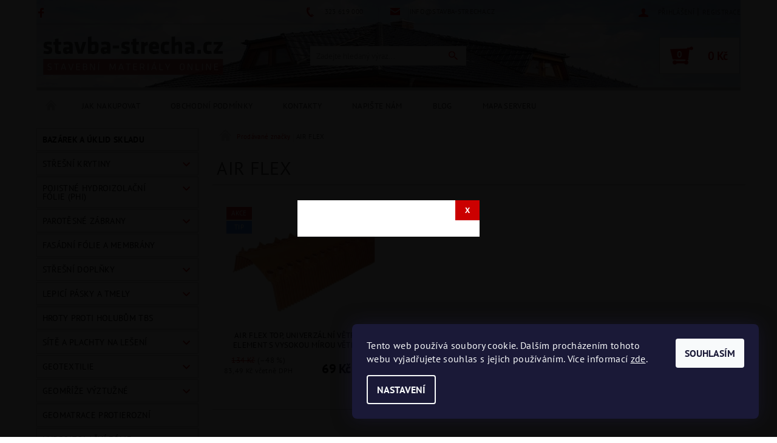

--- FILE ---
content_type: text/html; charset=utf-8
request_url: https://www.stavba-strecha.cz/znacka/air-flex/
body_size: 20936
content:
<!DOCTYPE html>
<html id="css" xml:lang='cs' lang='cs' class="external-fonts-loaded">
    <head>
        <link rel="preconnect" href="https://cdn.myshoptet.com" /><link rel="dns-prefetch" href="https://cdn.myshoptet.com" /><link rel="preload" href="https://cdn.myshoptet.com/prj/dist/master/cms/libs/jquery/jquery-1.11.3.min.js" as="script" />        <script>
dataLayer = [];
dataLayer.push({'shoptet' : {
    "pageId": -24,
    "pageType": "article",
    "currency": "CZK",
    "currencyInfo": {
        "decimalSeparator": ",",
        "exchangeRate": 1,
        "priceDecimalPlaces": 2,
        "symbol": "K\u010d",
        "symbolLeft": 0,
        "thousandSeparator": " "
    },
    "language": "cs",
    "projectId": 400659,
    "cartInfo": {
        "id": null,
        "freeShipping": false,
        "freeShippingFrom": null,
        "leftToFreeGift": {
            "formattedPrice": "0 K\u010d",
            "priceLeft": 0
        },
        "freeGift": false,
        "leftToFreeShipping": {
            "priceLeft": null,
            "dependOnRegion": null,
            "formattedPrice": null
        },
        "discountCoupon": [],
        "getNoBillingShippingPrice": {
            "withoutVat": 0,
            "vat": 0,
            "withVat": 0
        },
        "cartItems": [],
        "taxMode": "ORDINARY"
    },
    "cart": [],
    "customer": {
        "priceRatio": 1,
        "priceListId": 1,
        "groupId": null,
        "registered": false,
        "mainAccount": false
    }
}});
dataLayer.push({'cookie_consent' : {
    "marketing": "denied",
    "analytics": "denied"
}});
document.addEventListener('DOMContentLoaded', function() {
    shoptet.consent.onAccept(function(agreements) {
        if (agreements.length == 0) {
            return;
        }
        dataLayer.push({
            'cookie_consent' : {
                'marketing' : (agreements.includes(shoptet.config.cookiesConsentOptPersonalisation)
                    ? 'granted' : 'denied'),
                'analytics': (agreements.includes(shoptet.config.cookiesConsentOptAnalytics)
                    ? 'granted' : 'denied')
            },
            'event': 'cookie_consent'
        });
    });
});
</script>

        <meta http-equiv="content-type" content="text/html; charset=utf-8" />
        <title>AIR FLEX - Stavba-strecha.cz</title>

        <meta name="viewport" content="width=device-width, initial-scale=1.0" />
        <meta name="format-detection" content="telephone=no" />

        
            <meta property="og:type" content="website"><meta property="og:site_name" content="stavba-strecha.cz"><meta property="og:url" content="https://www.stavba-strecha.cz/znacka/air-flex/"><meta property="og:title" content="AIR FLEX - Stavba-strecha.cz"><meta name="author" content="Stavba-strecha.cz"><meta name="web_author" content="Shoptet.cz"><meta name="dcterms.rightsHolder" content="www.stavba-strecha.cz"><meta name="robots" content="index,follow"><meta property="og:image" content="https://cdn.myshoptet.com/usr/www.stavba-strecha.cz/user/front_images/ogImage/hp.jpg?t=1769905811"><meta property="og:description" content="AIR FLEX"><meta name="description" content="AIR FLEX">
        


        
        <noscript>
            <style media="screen">
                #category-filter-hover {
                    display: block !important;
                }
            </style>
        </noscript>
        
    <link href="https://cdn.myshoptet.com/prj/dist/master/cms/templates/frontend_templates/shared/css/font-face/pt-sans.css" rel="stylesheet"><link href="https://cdn.myshoptet.com/prj/dist/master/shop/dist/font-shoptet-05.css.5fd2e4de7b3b9cde3d11.css" rel="stylesheet">    <script>
        var oldBrowser = false;
    </script>
    <!--[if lt IE 9]>
        <script src="https://cdnjs.cloudflare.com/ajax/libs/html5shiv/3.7.3/html5shiv.js"></script>
        <script>
            var oldBrowser = '<strong>Upozornění!</strong> Používáte zastaralý prohlížeč, který již není podporován. Prosím <a href="https://www.whatismybrowser.com/" target="_blank" rel="nofollow">aktualizujte svůj prohlížeč</a> a zvyšte své UX.';
        </script>
    <![endif]-->

        <style>:root {--color-primary: #cb0000;--color-primary-h: 0;--color-primary-s: 100%;--color-primary-l: 40%;--color-primary-hover: #cb0000;--color-primary-hover-h: 0;--color-primary-hover-s: 100%;--color-primary-hover-l: 40%;--color-secondary: #cb0000;--color-secondary-h: 0;--color-secondary-s: 100%;--color-secondary-l: 40%;--color-secondary-hover: #B2B3B5;--color-secondary-hover-h: 220;--color-secondary-hover-s: 2%;--color-secondary-hover-l: 70%;--color-tertiary: #000000;--color-tertiary-h: 0;--color-tertiary-s: 0%;--color-tertiary-l: 0%;--color-tertiary-hover: #000000;--color-tertiary-hover-h: 0;--color-tertiary-hover-s: 0%;--color-tertiary-hover-l: 0%;--color-header-background: #ffffff;--template-font: "PT Sans";--template-headings-font: "PT Sans";--header-background-url: url("https://cdn.myshoptet.com/usr/www.stavba-strecha.cz/user/header_backgrounds/strecha4.jpg");--cookies-notice-background: #1A1937;--cookies-notice-color: #F8FAFB;--cookies-notice-button-hover: #f5f5f5;--cookies-notice-link-hover: #27263f;--templates-update-management-preview-mode-content: "Náhled aktualizací šablony je aktivní pro váš prohlížeč."}</style>

        <style>:root {--logo-x-position: 8px;--logo-y-position: -1px;--front-image-x-position: 0px;--front-image-y-position: 0px;}</style>

        <link href="https://cdn.myshoptet.com/prj/dist/master/shop/dist/main-05.css.1b62aa3d069f1dba0ebf.css" rel="stylesheet" media="screen" />

        <link rel="stylesheet" href="https://cdn.myshoptet.com/prj/dist/master/cms/templates/frontend_templates/_/css/print.css" media="print" />
                            <link rel="shortcut icon" href="/favicon.ico" type="image/x-icon" />
                                    <link rel="canonical" href="https://www.stavba-strecha.cz/znacka/air-flex/" />
        
        
        
            <script>
        var _hwq = _hwq || [];
        _hwq.push(['setKey', '625AC8ACC044FBE187DE60CBBDE0C7F4']);
        _hwq.push(['setTopPos', '20']);
        _hwq.push(['showWidget', '21']);
        (function() {
            var ho = document.createElement('script');
            ho.src = 'https://cz.im9.cz/direct/i/gjs.php?n=wdgt&sak=625AC8ACC044FBE187DE60CBBDE0C7F4';
            var s = document.getElementsByTagName('script')[0]; s.parentNode.insertBefore(ho, s);
        })();
    </script>

                
                    
                <script>var shoptet = shoptet || {};shoptet.abilities = {"about":{"generation":2,"id":"05"},"config":{"category":{"product":{"image_size":"detail_alt_1"}},"navigation_breakpoint":991,"number_of_active_related_products":2,"product_slider":{"autoplay":false,"autoplay_speed":3000,"loop":true,"navigation":true,"pagination":true,"shadow_size":0}},"elements":{"recapitulation_in_checkout":true},"feature":{"directional_thumbnails":false,"extended_ajax_cart":false,"extended_search_whisperer":false,"fixed_header":false,"images_in_menu":false,"product_slider":false,"simple_ajax_cart":true,"smart_labels":false,"tabs_accordion":false,"tabs_responsive":false,"top_navigation_menu":false,"user_action_fullscreen":false}};shoptet.design = {"template":{"name":"Rock","colorVariant":"Five"},"layout":{"homepage":"catalog3","subPage":"catalog3","productDetail":"catalog3"},"colorScheme":{"conversionColor":"#cb0000","conversionColorHover":"#B2B3B5","color1":"#cb0000","color2":"#cb0000","color3":"#000000","color4":"#000000"},"fonts":{"heading":"PT Sans","text":"PT Sans"},"header":{"backgroundImage":"https:\/\/www.stavba-strecha.czuser\/header_backgrounds\/strecha4.jpg","image":null,"logo":"https:\/\/www.stavba-strecha.czuser\/logos\/logo-stavba-strecha-300.png","color":"#ffffff"},"background":{"enabled":false,"color":null,"image":null}};shoptet.config = {};shoptet.events = {};shoptet.runtime = {};shoptet.content = shoptet.content || {};shoptet.updates = {};shoptet.messages = [];shoptet.messages['lightboxImg'] = "Obrázek";shoptet.messages['lightboxOf'] = "z";shoptet.messages['more'] = "Více";shoptet.messages['cancel'] = "Zrušit";shoptet.messages['removedItem'] = "Položka byla odstraněna z košíku.";shoptet.messages['discountCouponWarning'] = "Zapomněli jste uplatnit slevový kupón. Pro pokračování jej uplatněte pomocí tlačítka vedle vstupního pole, nebo jej smažte.";shoptet.messages['charsNeeded'] = "Prosím, použijte minimálně 3 znaky!";shoptet.messages['invalidCompanyId'] = "Neplané IČ, povoleny jsou pouze číslice";shoptet.messages['needHelp'] = "Potřebujete pomoc?";shoptet.messages['showContacts'] = "Zobrazit kontakty";shoptet.messages['hideContacts'] = "Skrýt kontakty";shoptet.messages['ajaxError'] = "Došlo k chybě; obnovte prosím stránku a zkuste to znovu.";shoptet.messages['variantWarning'] = "Zvolte prosím variantu produktu.";shoptet.messages['chooseVariant'] = "Zvolte variantu";shoptet.messages['unavailableVariant'] = "Tato varianta není dostupná a není možné ji objednat.";shoptet.messages['withVat'] = "včetně DPH";shoptet.messages['withoutVat'] = "bez DPH";shoptet.messages['toCart'] = "Do košíku";shoptet.messages['emptyCart'] = "Prázdný košík";shoptet.messages['change'] = "Změnit";shoptet.messages['chosenBranch'] = "Zvolená pobočka";shoptet.messages['validatorRequired'] = "Povinné pole";shoptet.messages['validatorEmail'] = "Prosím vložte platnou e-mailovou adresu";shoptet.messages['validatorUrl'] = "Prosím vložte platnou URL adresu";shoptet.messages['validatorDate'] = "Prosím vložte platné datum";shoptet.messages['validatorNumber'] = "Vložte číslo";shoptet.messages['validatorDigits'] = "Prosím vložte pouze číslice";shoptet.messages['validatorCheckbox'] = "Zadejte prosím všechna povinná pole";shoptet.messages['validatorConsent'] = "Bez souhlasu nelze odeslat.";shoptet.messages['validatorPassword'] = "Hesla se neshodují";shoptet.messages['validatorInvalidPhoneNumber'] = "Vyplňte prosím platné telefonní číslo bez předvolby.";shoptet.messages['validatorInvalidPhoneNumberSuggestedRegion'] = "Neplatné číslo — navržený region: %1";shoptet.messages['validatorInvalidCompanyId'] = "Neplatné IČ, musí být ve tvaru jako %1";shoptet.messages['validatorFullName'] = "Nezapomněli jste příjmení?";shoptet.messages['validatorHouseNumber'] = "Prosím zadejte správné číslo domu";shoptet.messages['validatorZipCode'] = "Zadané PSČ neodpovídá zvolené zemi";shoptet.messages['validatorShortPhoneNumber'] = "Telefonní číslo musí mít min. 8 znaků";shoptet.messages['choose-personal-collection'] = "Prosím vyberte místo doručení u osobního odběru, není zvoleno.";shoptet.messages['choose-external-shipping'] = "Upřesněte prosím vybraný způsob dopravy";shoptet.messages['choose-ceska-posta'] = "Pobočka České Pošty není určena, zvolte prosím některou";shoptet.messages['choose-hupostPostaPont'] = "Pobočka Maďarské pošty není vybrána, zvolte prosím nějakou";shoptet.messages['choose-postSk'] = "Pobočka Slovenské pošty není zvolena, vyberte prosím některou";shoptet.messages['choose-ulozenka'] = "Pobočka Uloženky nebyla zvolena, prosím vyberte některou";shoptet.messages['choose-zasilkovna'] = "Pobočka Zásilkovny nebyla zvolena, prosím vyberte některou";shoptet.messages['choose-ppl-cz'] = "Pobočka PPL ParcelShop nebyla vybrána, vyberte prosím jednu";shoptet.messages['choose-glsCz'] = "Pobočka GLS ParcelShop nebyla zvolena, prosím vyberte některou";shoptet.messages['choose-dpd-cz'] = "Ani jedna z poboček služby DPD Parcel Shop nebyla zvolená, prosím vyberte si jednu z možností.";shoptet.messages['watchdogType'] = "Je zapotřebí vybrat jednu z možností u sledování produktu.";shoptet.messages['watchdog-consent-required'] = "Musíte zaškrtnout všechny povinné souhlasy";shoptet.messages['watchdogEmailEmpty'] = "Prosím vyplňte e-mail";shoptet.messages['privacyPolicy'] = 'Musíte souhlasit s ochranou osobních údajů';shoptet.messages['amountChanged'] = '(množství bylo změněno)';shoptet.messages['unavailableCombination'] = 'Není k dispozici v této kombinaci';shoptet.messages['specifyShippingMethod'] = 'Upřesněte dopravu';shoptet.messages['PIScountryOptionMoreBanks'] = 'Možnost platby z %1 bank';shoptet.messages['PIScountryOptionOneBank'] = 'Možnost platby z 1 banky';shoptet.messages['PIScurrencyInfoCZK'] = 'V měně CZK lze zaplatit pouze prostřednictvím českých bank.';shoptet.messages['PIScurrencyInfoHUF'] = 'V měně HUF lze zaplatit pouze prostřednictvím maďarských bank.';shoptet.messages['validatorVatIdWaiting'] = "Ověřujeme";shoptet.messages['validatorVatIdValid'] = "Ověřeno";shoptet.messages['validatorVatIdInvalid'] = "DIČ se nepodařilo ověřit, i přesto můžete objednávku dokončit";shoptet.messages['validatorVatIdInvalidOrderForbid'] = "Zadané DIČ nelze nyní ověřit, protože služba ověřování je dočasně nedostupná. Zkuste opakovat zadání později, nebo DIČ vymažte s vaši objednávku dokončete v režimu OSS. Případně kontaktujte prodejce.";shoptet.messages['validatorVatIdInvalidOssRegime'] = "Zadané DIČ nemůže být ověřeno, protože služba ověřování je dočasně nedostupná. Vaše objednávka bude dokončena v režimu OSS. Případně kontaktujte prodejce.";shoptet.messages['previous'] = "Předchozí";shoptet.messages['next'] = "Následující";shoptet.messages['close'] = "Zavřít";shoptet.messages['imageWithoutAlt'] = "Tento obrázek nemá popisek";shoptet.messages['newQuantity'] = "Nové množství:";shoptet.messages['currentQuantity'] = "Aktuální množství:";shoptet.messages['quantityRange'] = "Prosím vložte číslo v rozmezí %1 a %2";shoptet.messages['skipped'] = "Přeskočeno";shoptet.messages.validator = {};shoptet.messages.validator.nameRequired = "Zadejte jméno a příjmení.";shoptet.messages.validator.emailRequired = "Zadejte e-mailovou adresu (např. jan.novak@example.com).";shoptet.messages.validator.phoneRequired = "Zadejte telefonní číslo.";shoptet.messages.validator.messageRequired = "Napište komentář.";shoptet.messages.validator.descriptionRequired = shoptet.messages.validator.messageRequired;shoptet.messages.validator.captchaRequired = "Vyplňte bezpečnostní kontrolu.";shoptet.messages.validator.consentsRequired = "Potvrďte svůj souhlas.";shoptet.messages.validator.scoreRequired = "Zadejte počet hvězdiček.";shoptet.messages.validator.passwordRequired = "Zadejte heslo, které bude obsahovat min. 4 znaky.";shoptet.messages.validator.passwordAgainRequired = shoptet.messages.validator.passwordRequired;shoptet.messages.validator.currentPasswordRequired = shoptet.messages.validator.passwordRequired;shoptet.messages.validator.birthdateRequired = "Zadejte datum narození.";shoptet.messages.validator.billFullNameRequired = "Zadejte jméno a příjmení.";shoptet.messages.validator.deliveryFullNameRequired = shoptet.messages.validator.billFullNameRequired;shoptet.messages.validator.billStreetRequired = "Zadejte název ulice.";shoptet.messages.validator.deliveryStreetRequired = shoptet.messages.validator.billStreetRequired;shoptet.messages.validator.billHouseNumberRequired = "Zadejte číslo domu.";shoptet.messages.validator.deliveryHouseNumberRequired = shoptet.messages.validator.billHouseNumberRequired;shoptet.messages.validator.billZipRequired = "Zadejte PSČ.";shoptet.messages.validator.deliveryZipRequired = shoptet.messages.validator.billZipRequired;shoptet.messages.validator.billCityRequired = "Zadejte název města.";shoptet.messages.validator.deliveryCityRequired = shoptet.messages.validator.billCityRequired;shoptet.messages.validator.companyIdRequired = "Zadejte IČ.";shoptet.messages.validator.vatIdRequired = "Zadejte DIČ.";shoptet.messages.validator.billCompanyRequired = "Zadejte název společnosti.";shoptet.messages['loading'] = "Načítám…";shoptet.messages['stillLoading'] = "Stále načítám…";shoptet.messages['loadingFailed'] = "Načtení se nezdařilo. Zkuste to znovu.";shoptet.messages['productsSorted'] = "Produkty seřazeny.";shoptet.messages['formLoadingFailed'] = "Formulář se nepodařilo načíst. Zkuste to prosím znovu.";shoptet.messages.moreInfo = "Více informací";shoptet.config.orderingProcess = {active: false,step: false};shoptet.config.documentsRounding = '3';shoptet.config.documentPriceDecimalPlaces = '0';shoptet.config.thousandSeparator = ' ';shoptet.config.decSeparator = ',';shoptet.config.decPlaces = '2';shoptet.config.decPlacesSystemDefault = '2';shoptet.config.currencySymbol = 'Kč';shoptet.config.currencySymbolLeft = '0';shoptet.config.defaultVatIncluded = 0;shoptet.config.defaultProductMaxAmount = 9999;shoptet.config.inStockAvailabilityId = -1;shoptet.config.defaultProductMaxAmount = 9999;shoptet.config.inStockAvailabilityId = -1;shoptet.config.cartActionUrl = '/action/Cart';shoptet.config.advancedOrderUrl = '/action/Cart/GetExtendedOrder/';shoptet.config.cartContentUrl = '/action/Cart/GetCartContent/';shoptet.config.stockAmountUrl = '/action/ProductStockAmount/';shoptet.config.addToCartUrl = '/action/Cart/addCartItem/';shoptet.config.removeFromCartUrl = '/action/Cart/deleteCartItem/';shoptet.config.updateCartUrl = '/action/Cart/setCartItemAmount/';shoptet.config.addDiscountCouponUrl = '/action/Cart/addDiscountCoupon/';shoptet.config.setSelectedGiftUrl = '/action/Cart/setSelectedGift/';shoptet.config.rateProduct = '/action/ProductDetail/RateProduct/';shoptet.config.customerDataUrl = '/action/OrderingProcess/step2CustomerAjax/';shoptet.config.registerUrl = '/registrace/';shoptet.config.agreementCookieName = 'site-agreement';shoptet.config.cookiesConsentUrl = '/action/CustomerCookieConsent/';shoptet.config.cookiesConsentIsActive = 1;shoptet.config.cookiesConsentOptAnalytics = 'analytics';shoptet.config.cookiesConsentOptPersonalisation = 'personalisation';shoptet.config.cookiesConsentOptNone = 'none';shoptet.config.cookiesConsentRefuseDuration = 30;shoptet.config.cookiesConsentName = 'CookiesConsent';shoptet.config.agreementCookieExpire = 45;shoptet.config.cookiesConsentSettingsUrl = '/cookies-settings/';shoptet.config.fonts = {"google":{"attributes":"100,300,400,500,700,900:latin-ext","families":["PT Sans"],"urls":["https:\/\/cdn.myshoptet.com\/prj\/dist\/master\/cms\/templates\/frontend_templates\/shared\/css\/font-face\/pt-sans.css"]},"custom":{"families":["shoptet"],"urls":["https:\/\/cdn.myshoptet.com\/prj\/dist\/master\/shop\/dist\/font-shoptet-05.css.5fd2e4de7b3b9cde3d11.css"]}};shoptet.config.mobileHeaderVersion = '1';shoptet.config.fbCAPIEnabled = false;shoptet.config.fbPixelEnabled = true;shoptet.config.fbCAPIUrl = '/action/FacebookCAPI/';shoptet.config.initApplePaySdk = false;shoptet.content.regexp = /strana-[0-9]+[\/]/g;shoptet.content.colorboxHeader = '<div class="colorbox-html-content">';shoptet.content.colorboxFooter = '</div>';shoptet.customer = {};shoptet.csrf = shoptet.csrf || {};shoptet.csrf.token = 'csrf_d4R5sU3H0348c105de81affc';shoptet.csrf.invalidTokenModal = '<div><h2>Přihlaste se prosím znovu</h2><p>Omlouváme se, ale Váš CSRF token pravděpodobně vypršel. Abychom mohli udržet Vaši bezpečnost na co největší úrovni potřebujeme, abyste se znovu přihlásili.</p><p>Děkujeme za pochopení.</p><div><a href="/login/?backTo=%2Fznacka%2Fair-flex%2F">Přihlášení</a></div></div> ';shoptet.csrf.formsSelector = 'csrf-enabled';shoptet.csrf.submitListener = true;shoptet.csrf.validateURL = '/action/ValidateCSRFToken/Index/';shoptet.csrf.refreshURL = '/action/RefreshCSRFTokenNew/Index/';shoptet.csrf.enabled = false;shoptet.config.googleAnalytics ||= {};shoptet.config.googleAnalytics.isGa4Enabled = true;shoptet.config.googleAnalytics.route ||= {};shoptet.config.googleAnalytics.route.ua = "UA";shoptet.config.googleAnalytics.route.ga4 = "GA4";shoptet.config.ums_a11y_category_page = true;shoptet.config.discussion_rating_forms = false;shoptet.config.ums_forms_redesign = false;shoptet.config.showPriceWithoutVat = '';shoptet.config.ums_a11y_login = true;</script>
        <script src="https://cdn.myshoptet.com/prj/dist/master/cms/libs/jquery/jquery-1.11.3.min.js"></script><script src="https://cdn.myshoptet.com/prj/dist/master/cms/libs/jquery/jquery-migrate-1.4.1.min.js"></script><script src="https://cdn.myshoptet.com/prj/dist/master/cms/libs/jquery/jquery-ui-1.8.24.min.js"></script>
    <script src="https://cdn.myshoptet.com/prj/dist/master/shop/dist/main-05.js.8c719cec2608516bd9d7.js"></script>
<script src="https://cdn.myshoptet.com/prj/dist/master/shop/dist/shared-2g.js.3c6f47c67255a0981723.js"></script><script src="https://cdn.myshoptet.com/prj/dist/master/cms/libs/jqueryui/i18n/datepicker-cs.js"></script><script>if (window.self !== window.top) {const script = document.createElement('script');script.type = 'module';script.src = "https://cdn.myshoptet.com/prj/dist/master/shop/dist/editorPreview.js.e7168e827271d1c16a1d.js";document.body.appendChild(script);}</script>        <script>
            jQuery.extend(jQuery.cybergenicsFormValidator.messages, {
                required: "Povinné pole",
                email: "Prosím vložte platnou e-mailovou adresu",
                url: "Prosím vložte platnou URL adresu",
                date: "Prosím vložte platné datum",
                number: "Vložte číslo",
                digits: "Prosím vložte pouze číslice",
                checkbox: "Zadejte prosím všechna povinná pole",
                validatorConsent: "Bez souhlasu nelze odeslat.",
                password: "Hesla se neshodují",
                invalidPhoneNumber: "Vyplňte prosím platné telefonní číslo bez předvolby.",
                invalidCompanyId: 'Nevalidní IČ, musí mít přesně 8 čísel (před kratší IČ lze dát nuly)',
                fullName: "Nezapomněli jste příjmení?",
                zipCode: "Zadané PSČ neodpovídá zvolené zemi",
                houseNumber: "Prosím zadejte správné číslo domu",
                shortPhoneNumber: "Telefonní číslo musí mít min. 8 znaků",
                privacyPolicy: "Musíte souhlasit s ochranou osobních údajů"
            });
        </script>
                                    
                
        
        <!-- User include -->
                <!-- project html code header -->
<style>
h1 {
    text-transform:none;font-size: 1.9rem
}
</style>

        <!-- /User include -->
                                <!-- Global site tag (gtag.js) - Google Analytics -->
    <script async src="https://www.googletagmanager.com/gtag/js?id=16805122614"></script>
    <script>
        
        window.dataLayer = window.dataLayer || [];
        function gtag(){dataLayer.push(arguments);}
        

                    console.debug('default consent data');

            gtag('consent', 'default', {"ad_storage":"denied","analytics_storage":"denied","ad_user_data":"denied","ad_personalization":"denied","wait_for_update":500});
            dataLayer.push({
                'event': 'default_consent'
            });
        
        gtag('js', new Date());

                gtag('config', 'UA-35343640-1', { 'groups': "UA" });
        
                gtag('config', 'G-TWG12L3GT3', {"groups":"GA4","send_page_view":false,"content_group":"article","currency":"CZK","page_language":"cs"});
        
                gtag('config', 'AW-928942206');
        
                gtag('config', 'AW-16805122614');
        
        
        
        
                    gtag('event', 'page_view', {"send_to":"GA4","page_language":"cs","content_group":"article","currency":"CZK"});
        
        
        
        
        
        
        
        
        
        
        
        
        
        document.addEventListener('DOMContentLoaded', function() {
            if (typeof shoptet.tracking !== 'undefined') {
                for (var id in shoptet.tracking.bannersList) {
                    gtag('event', 'view_promotion', {
                        "send_to": "UA",
                        "promotions": [
                            {
                                "id": shoptet.tracking.bannersList[id].id,
                                "name": shoptet.tracking.bannersList[id].name,
                                "position": shoptet.tracking.bannersList[id].position
                            }
                        ]
                    });
                }
            }

            shoptet.consent.onAccept(function(agreements) {
                if (agreements.length !== 0) {
                    console.debug('gtag consent accept');
                    var gtagConsentPayload =  {
                        'ad_storage': agreements.includes(shoptet.config.cookiesConsentOptPersonalisation)
                            ? 'granted' : 'denied',
                        'analytics_storage': agreements.includes(shoptet.config.cookiesConsentOptAnalytics)
                            ? 'granted' : 'denied',
                                                                                                'ad_user_data': agreements.includes(shoptet.config.cookiesConsentOptPersonalisation)
                            ? 'granted' : 'denied',
                        'ad_personalization': agreements.includes(shoptet.config.cookiesConsentOptPersonalisation)
                            ? 'granted' : 'denied',
                        };
                    console.debug('update consent data', gtagConsentPayload);
                    gtag('consent', 'update', gtagConsentPayload);
                    dataLayer.push(
                        { 'event': 'update_consent' }
                    );
                }
            });
        });
    </script>

                <!-- Facebook Pixel Code -->
<script type="text/plain" data-cookiecategory="analytics">
!function(f,b,e,v,n,t,s){if(f.fbq)return;n=f.fbq=function(){n.callMethod?
            n.callMethod.apply(n,arguments):n.queue.push(arguments)};if(!f._fbq)f._fbq=n;
            n.push=n;n.loaded=!0;n.version='2.0';n.queue=[];t=b.createElement(e);t.async=!0;
            t.src=v;s=b.getElementsByTagName(e)[0];s.parentNode.insertBefore(t,s)}(window,
            document,'script','//connect.facebook.net/en_US/fbevents.js');
$(document).ready(function(){
fbq('set', 'autoConfig', 'false', '1633830753491164')
fbq("init", "1633830753491164", {}, { agent:"plshoptet" });
fbq("track", "PageView",{}, {"eventID":"5789f9b3b2360db107df3486c9ee346a"});
window.dataLayer = window.dataLayer || [];
dataLayer.push({"fbpixel": "loaded","event": "fbloaded"});
});
</script>
<noscript>
<img height="1" width="1" style="display:none" src="https://www.facebook.com/tr?id=1633830753491164&ev=PageView&noscript=1"/>
</noscript>
<!-- End Facebook Pixel Code -->

                                                    </head>
    <body class="desktop id--24 in-znacka template-05 type-manufacturer-detail page-category ajax-add-to-cart">
    
        <div id="fb-root"></div>
        <script>
            window.fbAsyncInit = function() {
                FB.init({
                    autoLogAppEvents : true,
                    xfbml            : true,
                    version          : 'v24.0'
                });
            };
        </script>
        <script async defer crossorigin="anonymous" src="https://connect.facebook.net/cs_CZ/sdk.js#xfbml=1&version=v24.0"></script>
    
        
    
    <div id="main-wrapper">
        <div id="main-wrapper-in" class="large-12 medium-12 small-12">
            <div id="main" class="large-12 medium-12 small-12 row">

                

                <div id="header" class="large-12 medium-12 small-12 columns">
                    <header id="header-in" class="large-12 medium-12 small-12 row collapse">
                        
<div class="row header-info">
                <div class="large-4 medium-2  small-12 left hide-for-small">
                            <span class="checkout-facebook header-social-icon">
                    <a href="https://www.facebook.com/StavbaStrechacz" title="Facebook" target="_blank">&nbsp;</a>
                </span>
                                </div>
        
        <div class="large-4 medium-6 small-12 columns">

            <div class="row collapse header-contacts">
                                                                                        <div class="large-6 tac medium-6 small-6 header-phone columns left">
                        <a href="tel:323619000" title="Telefon"><span>323 619 000</span></a>
                    </div>
                                                    <div class="large-6 tac medium-6 small-6 header-email columns left">
                                                    <a href="mailto:info@stavba-strecha.cz"><span>info@stavba-strecha.cz</span></a>
                                            </div>
                            </div>
        </div>
    
    <div class="large-4 medium-4 small-12 left top-links-holder">
                                <div id="top-links">
            <span class="responsive-mobile-visible responsive-all-hidden box-account-links-trigger-wrap">
                <span class="box-account-links-trigger"></span>
            </span>
            <ul class="responsive-mobile-hidden box-account-links list-inline list-reset">
                
                                                                                                        <li>
                                    <a class="icon-account-login" href="/login/?backTo=%2Fznacka%2Fair-flex%2F" title="Přihlášení" data-testid="signin" rel="nofollow"><span>Přihlášení</span></a>
                                </li>
                                <li>
                                    <span class="responsive-mobile-hidden"> |</span>
                                    <a href="/registrace/" title="Registrace" data-testid="headerSignup" rel="nofollow">Registrace</a>
                                </li>
                                                                                        
            </ul>
        </div>
    </div>
</div>
<div class="header-center row">
    
    <div class="large-4 medium-4 small-6">
                                <a href="/" title="Stavba-strecha.cz" id="logo" data-testid="linkWebsiteLogo"><img src="https://cdn.myshoptet.com/usr/www.stavba-strecha.cz/user/logos/logo-stavba-strecha-300.png" alt="Stavba-strecha.cz" /></a>
    </div>
    
    <div class="large-4 medium-4 small-12">
                <div class="searchform large-8 medium-12 small-12" itemscope itemtype="https://schema.org/WebSite">
            <meta itemprop="headline" content="Prodávané značky"/>
<meta itemprop="url" content="https://www.stavba-strecha.cz"/>
        <meta itemprop="text" content="AIR FLEX"/>

            <form class="search-whisperer-wrap-v1 search-whisperer-wrap" action="/action/ProductSearch/prepareString/" method="post" itemprop="potentialAction" itemscope itemtype="https://schema.org/SearchAction" data-testid="searchForm">
                <fieldset>
                    <meta itemprop="target" content="https://www.stavba-strecha.cz/vyhledavani/?string={string}"/>
                    <div class="large-10 medium-8 small-10 left">
                        <input type="hidden" name="language" value="cs" />
                        <input type="search" name="string" itemprop="query-input" class="s-word" placeholder="Zadejte hledaný výraz..." autocomplete="off" data-testid="searchInput" />
                    </div>
                    <div class="tar large-2 medium-4 small-2 left">
                        <input type="submit" value="Hledat" class="b-search" data-testid="searchBtn" />
                    </div>
                    <div class="search-whisperer-container-js"></div>
                    <div class="search-notice large-12 medium-12 small-12" data-testid="searchMsg">Prosím, použijte minimálně 3 znaky!</div>
                </fieldset>
            </form>
        </div>
    </div>
    
    <div class="large-4 medium-4 small-6 tar">
                                
                        <div class="place-cart-here">
                <div id="header-cart-wrapper" class="header-cart-wrapper menu-element-wrap">
    <a href="/kosik/" id="header-cart" class="header-cart" data-testid="headerCart" rel="nofollow">
        
        
    <strong class="header-cart-count" data-testid="headerCartCount">
        <span>
                            0
                    </span>
    </strong>

        <strong class="header-cart-price" data-testid="headerCartPrice">
            0 Kč
        </strong>
    </a>

    <div id="cart-recapitulation" class="cart-recapitulation menu-element-submenu align-right hover-hidden" data-testid="popupCartWidget">
                    <div class="cart-reca-single darken tac" data-testid="cartTitle">
                Váš nákupní košík je prázdný            </div>
            </div>
</div>
            </div>
            </div>
    
</div>

             <nav id="menu" class="large-12 medium-12 small-12"><ul class="inline-list list-inline valign-top-inline left"><li class="first-line"><a href="/" id="a-home" data-testid="headerMenuItem">Úvodní stránka</a></li><li class="menu-item-27">    <a href="/jak-nakupovat/"  data-testid="headerMenuItem">
        Jak nakupovat
    </a>
</li><li class="menu-item-39">    <a href="/obchodni-podminky/"  data-testid="headerMenuItem">
        Obchodní podmínky
    </a>
</li><li class="menu-item-759">    <a href="/kontakty/"  data-testid="headerMenuItem">
        Kontakty
    </a>
</li><li class="menu-item-29">    <a href="/napiste-nam/"  data-testid="headerMenuItem">
        Napište nám
    </a>
</li><li class="menu-item-682">    <a href="/blog/"  data-testid="headerMenuItem">
        Blog
    </a>
</li><li class="menu-item--5">    <a href="/mapa-serveru/"  data-testid="headerMenuItem">
        Mapa serveru
    </a>
</li></ul><div id="menu-helper-wrapper"><div id="menu-helper" data-testid="hamburgerMenu">&nbsp;</div><ul id="menu-helper-box"></ul></div></nav>

<script>
$(document).ready(function() {
    checkSearchForm($('.searchform'), "Prosím, použijte minimálně 3 znaky!");
});
var userOptions = {
    carousel : {
        stepTimer : 8000,
        fadeTimer : 2000
    }
};
</script>


                    </header>
                </div>
                <div id="main-in" class="large-12 medium-12 small-12 columns">
                    <div id="main-in-in" class="large-12 medium-12 small-12">
                        
                        <div id="content" class="large-12 medium-12 small-12 row">
                            
                                                                    <aside id="column-l" class="large-3 medium-3 small-12 columns sidebar">
                                        <div id="column-l-in">
                                                                                                                                                <div class="box-even">
                        
<div id="categories">
                        <div class="categories cat-01 expanded" id="cat-1105">
                <div class="topic"><a href="/bazarek-a-uklid-skladu/" class="expanded">Bazárek a úklid skladu</a></div>
        

    </div>
            <div class="categories cat-02 expandable" id="cat-673">
                <div class="topic"><a href="/stresni-krytiny/">Střešní krytiny</a></div>
        
<ul >
                <li class="expandable expanded"><a href="/betonova-krytina-besk/" title="Betonová krytina BESK">Betonová krytina BESK</a>
                                    <ul class="expanded">
                                                <li ><a href="/varianta-besk-extra-matna/" title="varianta BESK EXTRA - MATNÁ">varianta BESK EXTRA - MATNÁ</a>
                                                            </li>                                     <li ><a href="/varianta-besk-super-leskla/" title="varianta BESK SUPER - LESKLÁ">varianta BESK SUPER - LESKLÁ</a>
                                                            </li>                                     <li ><a href="/stresni-doplnky-besk/" title="střešní doplňky BESK">střešní doplňky BESK</a>
                                                            </li>                                     <li ><a href="/doprava-a-palety-besk/" title="doprava a palety BESK">doprava a palety BESK</a>
                                                            </li>                     </ul>                     </li>             <li class="expandable"><a href="/betonova-krytina-mediterran/" title="Betonová krytina TERRAN">Betonová krytina TERRAN</a>
            </li>             <li class="expandable"><a href="/plechova-krytina-legos/" title="Plechová krytina LEGOS">Plechová krytina LEGOS</a>
            </li>             <li ><a href="/hydroizolacni-pvc-folie-na-ploche-strechy/" title="Hydroizolační PVC fólie">Hydroizolační PVC fólie</a>
                            </li>             <li ><a href="/hydroizolacni-tpo-folie/" title="Hydroizolační TPO fólie">Hydroizolační TPO fólie</a>
                            </li>     </ul> 
    </div>
            <div class="categories cat-01 expandable" id="cat-699">
                <div class="topic"><a href="/paropropustne-folie/">Pojistné hydroizolační fólie (PHI)</a></div>
        
<ul >
                <li ><a href="/kontaktni-folie/" title="Kontaktní fólie">Kontaktní fólie</a>
                            </li>             <li ><a href="/kontaktni-folie-premiove/" title="Kontaktní fólie prémiové">Kontaktní fólie prémiové</a>
                            </li>             <li ><a href="/folie-pod-plechove-krytiny/" title="Fólie pod plechové krytiny">Fólie pod plechové krytiny</a>
                            </li>     </ul> 
    </div>
            <div class="categories cat-02 expandable" id="cat-717">
                <div class="topic"><a href="/parotesne-zabrany/">Parotěsné zábrany</a></div>
        
<ul >
                <li ><a href="/parotesne-zabrany--sd-100-m/" title="Parotěs. zábrany, sd&gt;100 m">Parotěs. zábrany, sd&gt;100 m</a>
            </li>             <li ><a href="/parotesne-zabrany--sd-100-m-2/" title="Parotěs. zábrany, sd&lt;100 m">Parotěs. zábrany, sd&lt;100 m</a>
                            </li>             <li ><a href="/parotesne-zabrany--sd-variabilni/" title="Parotěs. zábrany, variabilní sd">Parotěs. zábrany, variabilní sd</a>
                            </li>     </ul> 
    </div>
            <div class="categories cat-01" id="cat-729">
                <div class="topic"><a href="/fasadni-folie-a-membrany/">Fasádní fólie a membrány</a></div>
        

    </div>
            <div class="categories cat-02 expandable" id="cat-674">
                <div class="topic"><a href="/stresni-doplnky/">Střešní doplňky</a></div>
        
<ul >
                <li ><a href="/odvetrani-hrebene-a-narozi/" title="Odvětrání hřebene a nároží">Odvětrání hřebene a nároží</a>
                            </li>             <li ><a href="/lemovani-komina-a-zdi/" title="Lemování komína a zdí">Lemování komína a zdí</a>
                            </li>             <li ><a href="/uzlabi/" title="Úžlabí">Úžlabí</a>
                            </li>             <li ><a href="/oblast-okapu/" title="Oblast okapu">Oblast okapu</a>
                            </li>             <li ><a href="/sanitarni-a-ventilacni-prvky/" title="Sanitární a ventilační prvky">Sanitární a ventilační prvky</a>
                            </li>             <li ><a href="/komunikace-po-strese--lavky/" title="Komunikace po střeše, lávky">Komunikace po střeše, lávky</a>
                            </li>     </ul> 
    </div>
            <div class="categories cat-01 expandable" id="cat-732">
                <div class="topic"><a href="/lepici-pasky-a-tmely/">Lepicí pásky a tmely</a></div>
        
<ul >
                <li ><a href="/lepici-pasky/" title="Lepicí pásky">Lepicí pásky</a>
                            </li>             <li ><a href="/lepici-a-tesnici-tmely/" title="Lepicí a těsnící tmely">Lepicí a těsnící tmely</a>
                            </li>             <li ><a href="/samolepici-pruchodky/" title="Samolepicí průchodky">Samolepicí průchodky</a>
                            </li>     </ul> 
    </div>
            <div class="categories cat-02" id="cat-735">
                <div class="topic"><a href="/hroty-proti-holubum/">Hroty proti holubům TBS</a></div>
        

    </div>
            <div class="categories cat-01 expandable" id="cat-753">
                <div class="topic"><a href="/site-a-plachty-na-leseni/">Sítě a plachty na lešení</a></div>
        
<ul >
                <li ><a href="/ochranne-plachty-na-leseni/" title="Ochranné plachty na lešení">Ochranné plachty na lešení</a>
            </li>             <li ><a href="/ochranne-site-na-leseni/" title="Ochranné sítě na lešení">Ochranné sítě na lešení</a>
            </li>             <li ><a href="/kotevni-material--prichytky/" title="Kotevní materiál, příchytky">Kotevní materiál, příchytky</a>
            </li>     </ul> 
    </div>
            <div class="categories cat-02 expandable" id="cat-738">
                <div class="topic"><a href="/geotextilie/">Geotextilie</a></div>
        
<ul >
                <li ><a href="/tkane-geotextilie/" title="Tkané geotextilie">Tkané geotextilie</a>
                            </li>             <li class="expandable"><a href="/netkane-geotextilie/" title="Netkané geotextilie">Netkané geotextilie</a>
            </li>     </ul> 
    </div>
            <div class="categories cat-01 expandable" id="cat-741">
                <div class="topic"><a href="/geomrize-vyztuzne/">Geomříže výztužné</a></div>
        
<ul >
                <li ><a href="/tuhe-geomrize/" title="Tuhé geomříže">Tuhé geomříže</a>
                            </li>             <li ><a href="/polyesterove-geomrize/" title="Polyesterové geomříže">Polyesterové geomříže</a>
                            </li>             <li ><a href="/geomrize-do-asfaltu/" title="Geomříže do asfaltu">Geomříže do asfaltu</a>
                            </li>     </ul> 
    </div>
            <div class="categories cat-02" id="cat-744">
                <div class="topic"><a href="/geomatrace-protierozni/">Geomatrace protierozní</a></div>
        

    </div>
            <div class="categories cat-01 expandable" id="cat-747">
                <div class="topic"><a href="/hydroizolacni-folie/">Hydroizolační fólie</a></div>
        
<ul >
                <li ><a href="/hdpe-folie/" title="HDPE fólie">HDPE fólie</a>
                            </li>             <li ><a href="/ldpe-folie/" title="LDPE fólie">LDPE fólie</a>
            </li>             <li class="expandable"><a href="/pvc-folie/" title="PVC fólie">PVC fólie</a>
            </li>             <li class="expandable"><a href="/tpo-folie/" title="TPO fólie">TPO fólie</a>
            </li>             <li ><a href="/nopove-folie/" title="Nopové fólie">Nopové fólie</a>
                            </li>     </ul> 
    </div>
            <div class="categories cat-02 expandable" id="cat-1031">
                <div class="topic"><a href="/asfaltove-pasy/">Asfaltové pásy</a></div>
        
<ul >
                <li ><a href="/vrchni-pasy-s-posypem/" title="Vrchní pásy s posypem">Vrchní pásy s posypem</a>
            </li>             <li ><a href="/podkladni-pasy/" title="Podkladní pásy">Podkladní pásy</a>
            </li>             <li ><a href="/parotesne-pasy/" title="Parotěsné pásy">Parotěsné pásy</a>
                            </li>             <li ><a href="/prislusenstvi--doplnky/" title="Příslušenství, doplňky">Příslušenství, doplňky</a>
                            </li>     </ul> 
    </div>
            <div class="categories cat-01" id="cat-1073">
                <div class="topic"><a href="/sterkove-hydroizolace/">Stěrkové hydroizolace</a></div>
        

    </div>
            <div class="categories cat-02 expandable" id="cat-750">
                <div class="topic"><a href="/kanalizacni-poklopy/">Kanalizační poklopy</a></div>
        
<ul >
                <li ><a href="/kruhove-poklopy/" title="Kruhové poklopy">Kruhové poklopy</a>
            </li>             <li ><a href="/ctvercove-poklopy/" title="Čtvercové poklopy">Čtvercové poklopy</a>
            </li>             <li ><a href="/kanalizacni-mrize/" title="Kanalizační mříže">Kanalizační mříže</a>
            </li>             <li ><a href="/montazni-prislusenstvi/" title="Montážní příslušenství">Montážní příslušenství</a>
            </li>     </ul> 
    </div>
            <div class="categories cat-01 expandable" id="cat-756">
                <div class="topic"><a href="/zemedelstvi-a-zahrada/">Zemědělství a zahrada</a></div>
        
<ul >
                <li ><a href="/silazni-site-a-pytle/" title="Silážní sítě a pytle">Silážní sítě a pytle</a>
            </li>             <li ><a href="/stinici-textilie/" title="Stínící textilie">Stínící textilie</a>
            </li>             <li ><a href="/zahradni-textilie-a-folie/" title="Zahradnické fólie a textilie">Zahradnické fólie a textilie</a>
            </li>             <li ><a href="/zakryvaci-plachty/" title="Zakrývací plachty">Zakrývací plachty</a>
            </li>     </ul> 
    </div>
            <div class="categories cat-02" id="cat-932">
                <div class="topic"><a href="/naradi--uzitecni-pomocnici/">Nářadí, užiteční pomocníci</a></div>
        

    </div>
        
                                    <div class="categories cat-02 expandable" id="cat-manufacturers" data-testid="brandsList">
                
                <div class="topic"><a href="https://www.stavba-strecha.cz/znacka/" data-testid="brandsText">Značky</a></div>
                <ul class="noDisplay">
                                            <li>
                            <a href="/znacka/acegrid/" data-testid="brandName">ACEGrid</a>
                        </li>
                                            <li>
                            <a href="/znacka/agara/" data-testid="brandName">Agara</a>
                        </li>
                                            <li class="active">
                            <a href="/znacka/air-flex/" data-testid="brandName">AIR FLEX</a>
                        </li>
                                            <li>
                            <a href="/znacka/air-top/" data-testid="brandName">AIR TOP</a>
                        </li>
                                            <li>
                            <a href="/znacka/arnus/" data-testid="brandName">Arnus</a>
                        </li>
                                            <li>
                            <a href="/znacka/aternus/" data-testid="brandName">Aternus</a>
                        </li>
                                            <li>
                            <a href="/znacka/bebit/" data-testid="brandName">BEBIT</a>
                        </li>
                                            <li>
                            <a href="/znacka/besk/" data-testid="brandName">BESK</a>
                        </li>
                                            <li>
                            <a href="/znacka/bwk/" data-testid="brandName">BWK</a>
                        </li>
                                            <li>
                            <a href="/znacka/dari-fix/" data-testid="brandName">DARI-FIX</a>
                        </li>
                                            <li>
                            <a href="/znacka/difflex/" data-testid="brandName">Difflex</a>
                        </li>
                                            <li>
                            <a href="/znacka/difflex-2/" data-testid="brandName">DIFFLEX</a>
                        </li>
                                            <li>
                            <a href="/znacka/e-grid/" data-testid="brandName">E&#039;GRID</a>
                        </li>
                                            <li>
                            <a href="/znacka/ecowaflex/" data-testid="brandName">ECOWAFLEX</a>
                        </li>
                                            <li>
                            <a href="/znacka/flagon/" data-testid="brandName">Flagon</a>
                        </li>
                                            <li>
                            <a href="/znacka/flagpool/" data-testid="brandName">Flagpool</a>
                        </li>
                                            <li>
                            <a href="/znacka/flex-tape/" data-testid="brandName">FLEX-TAPE</a>
                        </li>
                                            <li>
                            <a href="/znacka/geostar/" data-testid="brandName">Geostar</a>
                        </li>
                                            <li>
                            <a href="/znacka/guttabeta/" data-testid="brandName">GUTTABETA</a>
                        </li>
                                            <li>
                            <a href="/znacka/hasoft/" data-testid="brandName">HASOFT</a>
                        </li>
                                            <li>
                            <a href="/znacka/heckl/" data-testid="brandName">Heckl</a>
                        </li>
                                            <li>
                            <a href="/znacka/iberus/" data-testid="brandName">Iberus</a>
                        </li>
                                            <li>
                            <a href="/znacka/legos/" data-testid="brandName">LEGOS</a>
                        </li>
                                            <li>
                            <a href="/znacka/ligara/" data-testid="brandName">Ligara</a>
                        </li>
                                            <li>
                            <a href="/znacka/mamut/" data-testid="brandName">Mamut</a>
                        </li>
                                            <li>
                            <a href="/znacka/margus/" data-testid="brandName">Margus</a>
                        </li>
                                            <li>
                            <a href="/znacka/mokrutex/" data-testid="brandName">MOKRUTEX</a>
                        </li>
                                            <li>
                            <a href="/znacka/numapol/" data-testid="brandName">Numapol</a>
                        </li>
                                            <li>
                            <a href="/znacka/pk-bar/" data-testid="brandName">PK-BAR</a>
                        </li>
                                            <li>
                            <a href="/znacka/pk-fol/" data-testid="brandName">PK-FOL</a>
                        </li>
                                            <li>
                            <a href="/znacka/pk-nontex/" data-testid="brandName">PK-NONTEX</a>
                        </li>
                                            <li>
                            <a href="/znacka/pk-nop/" data-testid="brandName">PK-NOP</a>
                        </li>
                                            <li>
                            <a href="/znacka/pk-protect/" data-testid="brandName">PK-PROTECT</a>
                        </li>
                                            <li>
                            <a href="/znacka/pk-tex/" data-testid="brandName">PK-TEX</a>
                        </li>
                                            <li>
                            <a href="/znacka/polgrid/" data-testid="brandName">POLGRID</a>
                        </li>
                                            <li>
                            <a href="/znacka/rewasi/" data-testid="brandName">REWASI</a>
                        </li>
                                            <li>
                            <a href="/znacka/rotus/" data-testid="brandName">Rotus</a>
                        </li>
                                            <li>
                            <a href="/znacka/savus/" data-testid="brandName">Savus</a>
                        </li>
                                            <li>
                            <a href="/znacka/sepaten/" data-testid="brandName">Sepaten</a>
                        </li>
                                            <li>
                            <a href="/znacka/silonet/" data-testid="brandName">siloNET</a>
                        </li>
                                            <li>
                            <a href="/znacka/sinmat/" data-testid="brandName">SINMAT</a>
                        </li>
                                            <li>
                            <a href="/znacka/solid/" data-testid="brandName">SOLID</a>
                        </li>
                                            <li>
                            <a href="/znacka/sopravap/" data-testid="brandName">SOPRAVAP</a>
                        </li>
                                            <li>
                            <a href="/znacka/sopremapool/" data-testid="brandName">SOPREMAPOOL</a>
                        </li>
                                            <li>
                            <a href="/znacka/stinger/" data-testid="brandName">STINGER</a>
                        </li>
                                            <li>
                            <a href="/znacka/superfix/" data-testid="brandName">SUPERFIX</a>
                        </li>
                                            <li>
                            <a href="/znacka/svitapfol/" data-testid="brandName">SVITAPFOL</a>
                        </li>
                                            <li>
                            <a href="/znacka/tamesis/" data-testid="brandName">Tamesis</a>
                        </li>
                                            <li>
                            <a href="/znacka/tanais/" data-testid="brandName">Tanais</a>
                        </li>
                                            <li>
                            <a href="/znacka/tbs/" data-testid="brandName">TBS</a>
                        </li>
                                            <li>
                            <a href="/znacka/terran/" data-testid="brandName">TERRAN</a>
                        </li>
                                            <li>
                            <a href="/znacka/thermo/" data-testid="brandName">THERMO</a>
                        </li>
                                            <li>
                            <a href="/znacka/thermoflex/" data-testid="brandName">THERMOFLEX</a>
                        </li>
                                            <li>
                            <a href="/znacka/tiberis/" data-testid="brandName">Tiberis</a>
                        </li>
                                            <li>
                            <a href="/znacka/tisia/" data-testid="brandName">Tisia</a>
                        </li>
                                            <li>
                            <a href="/znacka/vario/" data-testid="brandName">VARIO</a>
                        </li>
                                            <li>
                            <a href="/znacka/vaxo/" data-testid="brandName">VAXO</a>
                        </li>
                                            <li>
                            <a href="/znacka/ventia/" data-testid="brandName">VENTIA</a>
                        </li>
                                            <li>
                            <a href="/znacka/vinitex/" data-testid="brandName">Vinitex</a>
                        </li>
                                    </ul>
            </div>
            
</div>

                    </div>
                                                                                                                                                        <div class="box-odd">
                                        
<div class="box large-12 medium-12 small-12 hide-for-small" id="newsletter">
    <h3 class="topic">Newsletter</h3>
    
    <form action="/action/MailForm/subscribeToNewsletters/" method="post">
        <fieldset>
            
            <input type="hidden" name="formId" value="2" />
            <div class="large-7 medium-12 small-12 left">
                                <span class="no-css">Nevyplňujte toto pole:</span>
                <input type="text" name="surname" class="no-css" />
                <label for="n-email" class="no-css">Váš e-mail</label>
                <input type="text" id="n-email" class="panel-element required email query-input large-12 medium-12" name="email"
                    placeholder="Váš e-mail..." />
            </div>
            <div class="tar large-5 medium-12 small-12 left">
                                                                <input type="submit" value="Přihlásit se" class="b-confirm b-subscribe tiny button large-12 medium-12" />
            </div>
                            <div class="clear">&nbsp;</div>
                    <div class="consents top-1rem">
                                <div class="information-bubble-wrap checkbox-holder">
                <input
                    type="hidden"
                    name="consents[]"
                    id="newsletterConsents31"
                    value="31"
                    class="nmb"
                    data-special-message="validatorConsent" />
                <label for="newsletterConsents31" class="whole-width">
                                        Vložením e-mailu souhlasíte s <a href="/podminky-ochrany-osobnich-udaju/" target="_blank" rel="noopener noreferrer">podmínkami ochrany osobních údajů</a>
                </label>
            </div>
            </div>
                        
            
        </fieldset>
    </form>
</div>


    
                    </div>
                                                                                                                                                        <div class="box-even">
                        <div class="box no-border hide-for-small" id="facebookWidget">
    <h3 class="topic">Facebook</h3>
        <div id="fb-widget-wrap">
        <div class="fb-page"
             data-href="https://www.facebook.com/StavbaStrechacz"
             data-width="240"
             data-height="398"
             data-hide-cover="false"
             data-show-facepile="true"
             data-show-posts="false">
            <blockquote cite="https://www.facebook.com/StavbaStrechacz" class="fb-xfbml-parse-ignore">
                <a href="https://www.facebook.com/StavbaStrechacz">Stavba-strecha.cz</a>
            </blockquote>
        </div>
    </div>

    <script>
        (function () {
            var isInstagram = /Instagram/i.test(navigator.userAgent || "");

            if (isInstagram) {
                var wrap = document.getElementById("fb-widget-wrap");
                if (wrap) {
                    wrap.innerHTML =
                        '<a href="https://www.facebook.com/StavbaStrechacz" target="_blank" rel="noopener noreferrer" class="btn btn-secondary">' +
                        'Facebook' +
                        '</a>';
                }
            }
        })();
    </script>

</div>

                    </div>
                                                                                                                                                        <div class="box-odd">
                        <div class="box category-filters">                        
                    
    
        
                    
        
    <div id="filters-default-position" data-filters-default-position="left"></div>
    <div id="category-filter-wrapper" class="narrow-filters">

                    <div id="category-filter" class="valign-middle-block">
                
                                                                <div id="param-filter-left" class="large-3 medium-12 small-12 columns"><div><form action="/action/ProductsListing/setStockFilter/" method="post"><fieldset id="stock-filter"><div class="param-filter-single-cell large-12 medium-12 left"><label ><input data-url="https://www.stavba-strecha.cz/znacka/air-flex/?stock=1" data-filter-id="1" data-filter-code="stock" type="checkbox" name="stock" value="1" />Na skladě</label><noscript><p class="tar"><input type="submit" value="OK" /></p></noscript><input type="hidden" name="referer" value="/znacka/air-flex/" /></div></fieldset></form></div></div><div id="param-filter-center" class="large-6 medium-6 small-6 columns ">
    <div id="cat-price-filter" class="param-price-filter-wrap"><div id="slider-wrapper"><strong id="first-price"><span id="min">69</span> Kč</strong><div id="slider-range" class="param-price-filter"></div><strong id="last-price"><span id="max">70</span>  Kč</strong><span id="currencyExchangeRate" class="noDisplay">1</span><span id="categoryMinValue" class="noDisplay">69</span><span id="categoryMaxValue" class="noDisplay">70</span></div></div><form action="/action/ProductsListing/setPriceFilter/" method="post" id="price-filter-form"><fieldset id="price-filter"><input type="hidden" value="69" name="priceMin" id="price-value-min" /><input type="hidden" value="70" name="priceMax" id="price-value-max" /><input type="hidden" name="referer" value="/znacka/air-flex/" /><noscript><p class="tar"><input type="submit" value="OK" /></p></noscript></fieldset></form>
</div><div id="param-filter-right" class="large-3 medium-6 small-6 columns tar"><a href="#category-products-wrapper" title="Položek k zobrazení: 1" class="show-filter-button tiny button">Položek k zobrazení: <strong>1</strong></a></div>



                                    
            </div>
        
        
        
    </div>

    <script src="https://cdn.myshoptet.com/prj/dist/master/shop/dist/priceFilter.js.52a6694ae522a1038b31.js"></script>
    </div>
                    </div>
                                                                                                                                                        <div class="box-even">
                            <div id="top10" class="box hide-for-small">
        <h3 class="topic">TOP 10</h3>
        <ol>
                            
                    <li class="panel-element display-image display-price">
                                                    <a class="a-img" href="/rewasi-top-uv-paropropustna-folie--rozmer-1-5-x-50-m--teplotni-odolnost-100--c/">
                                <img src="https://cdn.myshoptet.com/usr/www.stavba-strecha.cz/user/shop/related/165-5_illustration-bwk-rewasi-top-uv-rolle-draufsicht-2048x1706.jpg?697b538d" alt="Illustration BWK REWASI TOP UV Rolle Draufsicht 2048x1706" />
                            </a>
                                                <div>
                            <a href="/rewasi-top-uv-paropropustna-folie--rozmer-1-5-x-50-m--teplotni-odolnost-100--c/" title="REWASI TOP UV+, paropropustná fólie, rozměr 1,5 x 50 m, teplotní odolnost + 100°C!!!"><span>REWASI TOP UV+, paropropustná fólie, rozměr 1,5 x 50 m, teplotní odolnost + 100°C!!!</span></a><br />
                            
                                                                <span>
                                    1 856 Kč
                                        
    
                                </span>
                                                            
                        </div>
                    </li>
                
                            
                    <li class="panel-element display-image display-price">
                                                    <a class="a-img" href="/dari-fix--ochrana-okapu--univerzalni-velikost/">
                                <img src="https://cdn.myshoptet.com/usr/www.stavba-strecha.cz/user/shop/related/153_bwk-aero-produktbilder-darifix-2019-10-300x300.jpg?6908d610" alt="BWK AERO Produktbilder DARIFIX 2019 10 300x300" />
                            </a>
                                                <div>
                            <a href="/dari-fix--ochrana-okapu--univerzalni-velikost/" title="DARIFIX - OCHRANA OKAPŮ PŘED LISTÍM"><span>DARIFIX - OCHRANA OKAPŮ PŘED LISTÍM</span></a><br />
                            
                                                                <span>
                                    99 Kč
                                        
    
                                </span>
                                                            
                        </div>
                    </li>
                
                            
                    <li class="panel-element display-image display-price">
                                                    <a class="a-img" href="/e-grid-r-uniax--geomriz-vyztuzna-tuha-jednoosa/">
                                <img src="https://cdn.myshoptet.com/usr/www.stavba-strecha.cz/user/shop/related/276_geomriz-vyztuzna-tuha-jednoosa--e-grid-r-uniax.jpg?5fc905f9" alt="Geomříž výztužná tuhá jednoosá, E'GRID R-UniAx" />
                            </a>
                                                <div>
                            <a href="/e-grid-r-uniax--geomriz-vyztuzna-tuha-jednoosa/" title="Geomříž výztužná tuhá jednoosá, E&#039;GRID R-UniAx"><span>Geomříž výztužná tuhá jednoosá, E&#039;GRID R-UniAx</span></a><br />
                            
                                                                <span>
                                    4 599 Kč
                                        
    
                                </span>
                                                            
                        </div>
                    </li>
                
                            
                    <li class="panel-element display-image display-price">
                                                    <a class="a-img" href="/difflex-thermo-fassade--fasadni-folie-s-uv-stabilitou-pro-otevrene-fasady/">
                                <img src="https://cdn.myshoptet.com/usr/www.stavba-strecha.cz/user/shop/related/75-4_difflex-thermo-fassade.jpg?60228394" alt="Difflex thermo Fassade" />
                            </a>
                                                <div>
                            <a href="/difflex-thermo-fassade--fasadni-folie-s-uv-stabilitou-pro-otevrene-fasady/" title="DIFFLEX THERMO FASSADE, fasádní fólie s UV stabilitou pro otevřené fasády, 1,5 x 50 m"><span>DIFFLEX THERMO FASSADE, fasádní fólie s UV stabilitou pro otevřené fasády, 1,5 x 50 m</span></a><br />
                            
                                                                <span>
                                    5 754 Kč
                                        
    
                                </span>
                                                            
                        </div>
                    </li>
                
                            
                    <li class="panel-element display-image display-price">
                                                    <a class="a-img" href="/flexi-symetricka-taskova-krytina/">
                                <img src="https://cdn.myshoptet.com/usr/www.stavba-strecha.cz/user/shop/related/929_flexi.jpg?604b6ed4" alt="FLEXI" />
                            </a>
                                                <div>
                            <a href="/flexi-symetricka-taskova-krytina/" title="FLEXI symetrická tašková krytina"><span>FLEXI symetrická tašková krytina</span></a><br />
                            
                                                                <span>
                                    295 Kč
                                        
    
                                </span>
                                                            
                        </div>
                    </li>
                
                            
                    <li class="panel-element display-image display-price">
                                                    <a class="a-img" href="/tbs-2--ochrana-proti-holubum--ocelove-hroty--ochranna-oblast-12-cm--delka-50-cm/">
                                <img src="https://cdn.myshoptet.com/usr/www.stavba-strecha.cz/user/shop/related/354_354-7-tbs-2-ochrana-proti-holubum-ocelove-hroty-ochranna-oblast-12-cm.jpg?6022839e" alt="354 7 tbs 2 ochrana proti holubum ocelove hroty ochranna oblast 12 cm" />
                            </a>
                                                <div>
                            <a href="/tbs-2--ochrana-proti-holubum--ocelove-hroty--ochranna-oblast-12-cm--delka-50-cm/" title="TBS 2, ochrana proti holubům, ocelové hroty, ochranná oblast 12 cm, délka 50 cm"><span>TBS 2, ochrana proti holubům, ocelové hroty, ochranná oblast 12 cm, délka 50 cm</span></a><br />
                            
                                                                <span>
                                    69 Kč
                                        
    
                                </span>
                                                            
                        </div>
                    </li>
                
                            
                    <li class="panel-element display-image display-price">
                                                    <a class="a-img" href="/parotesna-paska-pe-profi-paru-nepusti--vode-odola-pruzne--typ-586-hermeticka/">
                                <img src="https://cdn.myshoptet.com/usr/www.stavba-strecha.cz/user/shop/related/441-7_parotesna-paska-pe-profi-paru-nepusti--vode-odola-pruzne--typ-586-hermeticka--role--s-x-d--100-mm-x-25-m.jpg?60228398" alt="PAROTĚSNÁ PÁSKA PE PROFI páru nepustí, vodě odolá pružně (typ 586), hermetická (Role (š x d) 100 mm x 25 m)" />
                            </a>
                                                <div>
                            <a href="/parotesna-paska-pe-profi-paru-nepusti--vode-odola-pruzne--typ-586-hermeticka/" title="PAROTĚSNÁ PÁSKA PE PROFI páru nepustí, vodě odolá pružně (typ 586), hermetická"><span>PAROTĚSNÁ PÁSKA PE PROFI páru nepustí, vodě odolá pružně (typ 586), hermetická</span></a><br />
                            
                                                                <span>
                                    393 Kč
                                        
    
                                </span>
                                                            
                        </div>
                    </li>
                
                            
                    <li class="panel-element display-image display-price">
                                                    <a class="a-img" href="/geotextilie-tkana--vyztuzna-a-separacni-pk-tex-pp-40--terralys-lf-46-46-5-15-x-100-m/">
                                <img src="https://cdn.myshoptet.com/usr/www.stavba-strecha.cz/user/shop/related/264_geotextilie-tkana--vyztuzna-a-separacni--pk-tex-pp-40--terralys-lf-46-46-5-15-x-100-m.jpg?5fc7eb47" alt="Geotextilie tkaná, výztužná a separační, PK-TEX PP 40 (Terralys LF 46/46), 5,15 x 100 m" />
                            </a>
                                                <div>
                            <a href="/geotextilie-tkana--vyztuzna-a-separacni-pk-tex-pp-40--terralys-lf-46-46-5-15-x-100-m/" title="Geotextilie tkaná, výztužná a separační, PK-TEX PP 40 (Terralys LF 46/46)"><span>Geotextilie tkaná, výztužná a separační, PK-TEX PP 40 (Terralys LF 46/46)</span></a><br />
                            
                                                                <span>
                                    9 739 Kč
                                        
    
                                </span>
                                                            
                        </div>
                    </li>
                
                            
                    <li class="panel-element display-image display-price">
                                                    <a class="a-img" href="/scaffold-pruzna-prichytka-plachet-250-mm--50-ks/">
                                <img src="https://cdn.myshoptet.com/usr/www.stavba-strecha.cz/user/shop/related/132-1_pruzna-prichytka-pro-upevnovani-plachet.jpg?6022839b" alt="Pružná příchytka pro upevňování plachet" />
                            </a>
                                                <div>
                            <a href="/scaffold-pruzna-prichytka-plachet-250-mm--50-ks/" title="SCAFFOLD pružná příchytka plachet 250 mm (50 ks)"><span>SCAFFOLD pružná příchytka plachet 250 mm (50 ks)</span></a><br />
                            
                                                                <span>
                                    500 Kč
                                        
    
                                </span>
                                                            
                        </div>
                    </li>
                
                            
                    <li class=" display-image display-price">
                                                    <a class="a-img" href="/scaff-tarp-expert--pk-protect-fol-200-ochranna-plachta-se-zpevnenymi-oky-a-pruhy/">
                                <img src="https://cdn.myshoptet.com/usr/www.stavba-strecha.cz/user/shop/related/123_scaff-tarp-expert--pk-protect-fol-200-ochranna-plachta-se-zpevnenymi-oky-a-pruhy.jpg?622b3c08" alt="SCAFF TARP EXPERT (PK-PROTECT FOL 200), ochranná plachta se zpevněnými oky a pruhy" />
                            </a>
                                                <div>
                            <a href="/scaff-tarp-expert--pk-protect-fol-200-ochranna-plachta-se-zpevnenymi-oky-a-pruhy/" title="SCAFF TARP EXPERT (PK-PROTECT FOL 200), ochranná plachta se zpevněnými oky a pruhy"><span>SCAFF TARP EXPERT (PK-PROTECT FOL 200), ochranná plachta se zpevněnými oky a pruhy</span></a><br />
                            
                                                                <span>
                                    2 106 Kč
                                        
    
                                </span>
                                                            
                        </div>
                    </li>
                
                    </ol>
    </div>

                    </div>
                                                                                                    </div>
                                    </aside>
                                                            

                            
                                <main id="content-in" class="large-9 medium-9 small-12 columns">

                                                                                                                        <p id="navigation" itemscope itemtype="https://schema.org/BreadcrumbList">
                                                                                                        <span id="navigation-first" data-basetitle="Stavba-strecha.cz" itemprop="itemListElement" itemscope itemtype="https://schema.org/ListItem">
                    <a href="/" itemprop="item" class="navigation-home-icon">
                        &nbsp;<meta itemprop="name" content="Domů" />                    </a>
                    <meta itemprop="position" content="1" />
                    <span class="navigation-bullet">&nbsp;&rsaquo;&nbsp;</span>
                </span>
                                                        <span id="navigation-1" itemprop="itemListElement" itemscope itemtype="https://schema.org/ListItem">
                        <a href="/znacka/" itemprop="item"><span itemprop="name">Prodávané značky</span></a>
                        <meta itemprop="position" content="2" />
                        <span class="navigation-bullet">&nbsp;&rsaquo;&nbsp;</span>
                    </span>
                                                                            <span id="navigation-2" itemprop="itemListElement" itemscope itemtype="https://schema.org/ListItem">
                        <meta itemprop="item" content="https://www.stavba-strecha.cz/znacka/air-flex/" />
                        <meta itemprop="position" content="3" />
                        <span itemprop="name" data-title="AIR FLEX">AIR FLEX</span>
                    </span>
                            </p>
                                                                                                            


                                                                                <h1 data-testid="titleCategory">AIR FLEX</h1>
    
                

        <div id="filters-wrapper"></div>
        
                                        
            <div id="category-products-wrapper">
                <ul class="products large-block-grid-3 medium-block-grid-2 small-block-grid-1
                    " data-testid="productCards">
                
            
        
    
        <div class="clear">&nbsp;</div>
    <li class="product product-row-completed"
        data-micro="product" data-micro-product-id="486" data-micro-identifier="0592e560-3adc-11eb-8ac8-ecf4bbd76e50" data-testid="productItem">
        <div class="columns">
            <div class="p-image">
        <a href="/air-flex-top-75-mm--univerzalni-vetraci-element-s-vysokou-mirou-vetrani--delka-1-m/">
        
        <img src="https://cdn.myshoptet.com/usr/www.stavba-strecha.cz/user/shop/detail_small/486-3_air-flex-top-ondervorst-universeel.jpg?608286e3"
            alt="air flex top ondervorst universeel"
                        width="290"
            height="218"
            data-micro="image"
             />
    </a>

                                        <span class="boolean-icons">                            
                    <span class="bool-icon-single bool-action">
                        Akce
                    </span>
                
                            
                    <span class="bool-icon-single bool-tip">
                        Tip
                    </span>
                
                                            </span>
            
                            <small class="product-code p-cat-hover-info">Kód: <span data-micro="sku">1020017120075</span></small>
            </div>

<div class="p-info">
        <a href="/air-flex-top-75-mm--univerzalni-vetraci-element-s-vysokou-mirou-vetrani--delka-1-m/" class="p-name" data-micro="url">
        <span data-micro="name" data-testid="productCardName">AIR FLEX TOP, univerzální větrací element s vysokou mírou větrání</span>
            </a>
        <form action="/action/Cart/addCartItem/" method="post" class="p-action csrf-enabled" data-testid="formProduct">
    <input type="hidden" name="language" value="cs" />
            <input type="hidden" name="priceId" value="1167" />
        <input type="hidden" name="productId" value="486" />

        <div class="product-card-nullify-columns">
            <div class="product-card-nullify-borders">
                <div class="product-card-outer">
                    <div class="product-card-inner">
                        <div class="product-card-content shoptet-clearfix">

                            <div class="product-card-hover-content p-detail large-12 medium-12 small-12">
                                <div class="row">
                                                                                                                <div class="rating" data-micro-rating-value="5" data-micro-rating-count="3">
                                                                                                                                                <span class="star star-on show-tooltip" title="Hodnocení 5/5<br />Pokud chcete ohodnotit tento produkt, musíte být registrováni a přihlášeni."></span>
                                                                                                                                                                                                <span class="star star-on show-tooltip" title="Hodnocení 5/5<br />Pokud chcete ohodnotit tento produkt, musíte být registrováni a přihlášeni."></span>
                                                                                                                                                                                                <span class="star star-on show-tooltip" title="Hodnocení 5/5<br />Pokud chcete ohodnotit tento produkt, musíte být registrováni a přihlášeni."></span>
                                                                                                                                                                                                <span class="star star-on show-tooltip" title="Hodnocení 5/5<br />Pokud chcete ohodnotit tento produkt, musíte být registrováni a přihlášeni."></span>
                                                                                                                                                                                                <span class="star star-on show-tooltip" title="Hodnocení 5/5<br />Pokud chcete ohodnotit tento produkt, musíte být registrováni a přihlášeni."></span>
                                                                                                                                    </div>
                                    
                                                                                    <span class="p-cat-availability" style="color:#009901">
                            Skladem
                                            <span class="availability-amount" data-testid="numberAvailabilityAmount">(&gt;5 ks)</span>
                    </span>
    
                                </div>

                                                                                                    <div class="shortDescription" data-micro="description" data-testid="productCardShortDescr">
                                                                                    <p>Univerzální hřebenový a nárožní větrací pás pro většinu typů tašek a betonových krytin. Zajišťuje spolehlivé odvětrání střechy a trvalé utěsnění proti prachu, sněhu i hmyzu. Odolný PE materiál, UV stabilní, k dispozici v barvách tašek.</p>
                                                                            </div>
                                                            </div>

                            <div class="product-card-static-source-js row collapse">
                                
                                    <div class="large-12 medium-12 small-12 full-size clearfix ">
                                        <div class="large-6  small-12 columns"><span class="p-standard-price"><span class="line">134 Kč</span><span class="p-det-discount"><span class="nowrap">&nbsp;(&ndash;48 %)</span></span></span><br /><span class="p-additional-price">83,49 Kč&nbsp;včetně DPH</span></div><div class="p-main-price large-6  small-12 columns"><strong data-micro="offer"
    data-micro-price="83.49"
    data-micro-price-currency="CZK"
            data-micro-availability="https://schema.org/InStock"
    ><span class="p-det-main-price" data-testid="productCardPrice">69 Kč</span></strong>    
    
    <span class="pr-list-unit">
        /&nbsp;ks
    </span>
</div>                                    </div>
                                
                            </div>

                            <div class="product-card-hover-content shoptet-clearfix">
                                <div class="large-12 medium-12 small-12">
                                    
                                        <div class="p-cart-button large-12 medium-12 small-12">
                                                                                                                                                                                                                                        <span class="button-product-wrap button-wrap large-12 medium-12 small-12">
                                                    <a href="/air-flex-top-75-mm--univerzalni-vetraci-element-s-vysokou-mirou-vetrani--delka-1-m/" class="button-content-product button-content small button" data-testid="productDetail">Detail</a>
                                                </span>
                                                                                    </div>
                                    

                                    
                                                                                                                                                                                                                                                                                            <div class="p-type-descr large-12 medium-12 small-12">
                                                                                                                                                                                                <span class="p-cat-manufacturer large-12 medium-12 small-12 left">
                                                        Značka: <span data-testid="productCardBrandName">AIR FLEX</span>
                                                    </span>
                                                                                                                                                                                                                                    </div>
                                    
                                </div>
                            </div>

                        </div>
                    </div>
                </div>
            </div>
        </div>

    </form>

</div>
        </div>
    </li>
            

                </ul>

            </div>
            <div class="cat-paging">
                            </div>
            <p class="tar pagination-manufacturer info-paging">
                <span class="responsive-mobile-hidden pagination-description-pages">Stránka <strong>1</strong> z <strong>1</strong> - </span>
                <span class="pagination-description-total"><strong>1</strong> položek celkem</span>
            </p>
            

    
        <script>
            $(function () {
                productFilterInit();
            });
        </script>
    

                                                                    </main>
                            

                            
                                                            
                        </div>
                        
                    </div>
                                    </div>
            </div>
            <div id="footer" class="large-12 medium-12 small-12">
                <footer id="footer-in" class="large-12 medium-12 small-12">
                    
            <div class="footer-in-wrap row">
            <ul class="large-block-grid-4 medium-block-grid-2 small-block-grid-1">
                
            </ul>
            <div class="large-12 medium-12 small-12 columns">
                                
                                                                <div class="footer-links tac" data-editorid="footerLinks">
                                                            <a href="https://400659.myshoptet.com/jak-nakupovat/" title="" class="footer-link">
Jak nakupovat
</a>
                            <span class="links-delimeter">|</span>                                                            <a href="https://400659.myshoptet.com/obchodni-podminky/" title="" class="footer-link">
Obchodní podmínky
</a>
                            <span class="links-delimeter">|</span>                                                            <a href="https://400659.myshoptet.com/reklamacni-rad/" title="" class="footer-link">
Reklamační řád
</a>
                            <span class="links-delimeter">|</span>                                                            <a href="http://www.stavba-strecha.cz/podminky-ochrany-osobnich-udaju/" title="" class="footer-link">
Ochrana osobních údajů
</a>
                            <span class="links-delimeter">|</span>                                                            <a href="https://400659.myshoptet.com/kontakty/" title="" class="footer-link">
Kontakty
</a>
                            <span class="links-delimeter">|</span>                                                            <a href="https://400659.myshoptet.com/napiste-nam/" title="" class="footer-link">
Napište nám
</a>
                            <span class="links-delimeter">|</span>                                                            <a href="https://400659.myshoptet.com/blog/" title="" class="footer-link">
Blog
</a>
                                                                                </div>
                                    

                                
                                                        
            </div>
        </div>
    


    <div id="copyright" class="large-12 medium-12 small-12">
        <div class="large-12 medium-12 small-12 row">
            <div class="large-9 medium-8 small-12 left copy columns" data-testid="textCopyright">
                2026 &copy; Stavba-strecha.cz, všechna práva vyhrazena                            </div>
            <figure class="sign large-3 medium-4 small-12 columns" style="display: inline-block !important; visibility: visible !important">
                                <span id="signature" style="display: inline-block !important; visibility: visible !important;"><a href="https://www.shoptet.cz/?utm_source=footer&utm_medium=link&utm_campaign=create_by_shoptet" class="image" target="_blank"><img src="https://cdn.myshoptet.com/prj/dist/master/cms/img/common/logo/shoptetLogo.svg" width="17" height="17" alt="Shoptet" class="vam" fetchpriority="low" /></a><a href="https://www.shoptet.cz/?utm_source=footer&utm_medium=link&utm_campaign=create_by_shoptet" class="title" target="_blank">Vytvořil Shoptet</a></span>
            </figure>
        </div>
    </div>


                <script type="text/javascript" src="https://c.seznam.cz/js/rc.js"></script>
        
        
        
        <script>
            /* <![CDATA[ */
            var retargetingConf = {
                rtgId: 105404,
                            };

            let lastSentItemId = null;
            let lastConsent = null;

            function triggerRetargetingHit(retargetingConf) {
                let variantId = retargetingConf.itemId;
                let variantCode = null;

                let input = document.querySelector(`input[name="_variant-${variantId}"]`);
                if (input) {
                    variantCode = input.value;
                    if (variantCode) {
                        retargetingConf.itemId = variantCode;
                    }
                }

                if (retargetingConf.itemId !== lastSentItemId || retargetingConf.consent !== lastConsent) {
                    lastSentItemId = retargetingConf.itemId;
                    lastConsent = retargetingConf.consent;
                    if (window.rc && window.rc.retargetingHit) {
                        window.rc.retargetingHit(retargetingConf);
                    }
                }
            }

                            retargetingConf.consent = 0;

                document.addEventListener('DOMContentLoaded', function() {

                    // Update retargetingConf after user accepts or change personalisation cookies
                    shoptet.consent.onAccept(function(agreements) {
                        if (agreements.length === 0 || !agreements.includes(shoptet.config.cookiesConsentOptPersonalisation)) {
                            retargetingConf.consent = 0;
                        } else {
                            retargetingConf.consent = 1;
                        }
                        triggerRetargetingHit(retargetingConf);
                    });

                    triggerRetargetingHit(retargetingConf);

                    // Dynamic update itemId for product detail page with variants
                                    });
                        /* ]]> */
        </script>
    
    
                    <script type="text/plain" data-cookiecategory="analytics">
                    if (typeof gtag === 'function') {
                gtag('event', 'page_view', {
                                                                                                    'send_to': 'AW-928942206',
                                        'ecomm_pagetype': 'other'
                });
            }
            </script>
    





<div class="user-include-block">
    <!-- service 1012(643) html code footer -->
<script src="https://shoptet.gopaycdn.com/temp/static/js/AppShoptet.js?v=1.6.2"></script>
<!-- project html code footer -->
<script>
  $('#category-banners').insertAfter('#welcome');
  $('#tabs-div').insertAfter('#homepage-banner');
</script>

</div>


    <script id="trackingScript" data-products='{"products":{"1167":{"content_category":"Střešní doplňky \/ Odvětrání hřebene a nároží","content_type":"product","content_name":"AIR FLEX TOP, univerzální větrací element s vysokou mírou větrání","base_name":"AIR FLEX TOP, univerzální větrací element s vysokou mírou větrání","variant":"Červená","manufacturer":"AIR FLEX","content_ids":["1020017120075"],"guid":"0592e560-3adc-11eb-8ac8-ecf4bbd76e50","visibility":1,"value":"83.49","valueWoVat":"69","facebookPixelVat":false,"currency":"CZK","base_id":486,"category_path":["Střešní doplňky","Odvětrání hřebene a nároží"]},"2876":{"content_category":"Pojistné hydroizolační fólie (PHI) \/ Kontaktní fólie prémiové","content_type":"product","content_name":"REWASI TOP UV+, paropropustná fólie, rozměr 1,5 x 50 m, teplotní odolnost + 100°C!!!","base_name":"REWASI TOP UV+, paropropustná fólie, rozměr 1,5 x 50 m, teplotní odolnost + 100°C!!!","variant":"REWASI TOP 130 UV+","manufacturer":"REWASI","content_ids":["1020110100201"],"guid":null,"visibility":1,"value":"2245.76","valueWoVat":"1856","facebookPixelVat":false,"currency":"CZK","base_id":165,"category_path":["Pojistné hydroizolační fólie (PHI)","Kontaktní fólie prémiové"]},"360":{"content_category":"Střešní doplňky \/ Oblast okapu","content_type":"product","content_name":"DARIFIX - OCHRANA OKAPŮ PŘED LISTÍM","base_name":"DARIFIX - OCHRANA OKAPŮ PŘED LISTÍM","variant":"Hnědá","manufacturer":"DARI-FIX","content_ids":["1020000580002"],"guid":null,"visibility":1,"value":"119.79","valueWoVat":"99","facebookPixelVat":false,"currency":"CZK","base_id":153,"category_path":["Střešní doplňky","Oblast okapu"]},"516":{"content_category":"Geomříže výztužné \/ Tuhé geomříže","content_type":"product","content_name":"Geomříž výztužná tuhá jednoosá, E\u0027GRID R-UniAx","base_name":"Geomříž výztužná tuhá jednoosá, E\u0027GRID R-UniAx","variant":"E\u0027grid  50 R, 1.3 x 50 m","manufacturer":"E\u0027GRID","content_ids":["1170120401202"],"guid":null,"visibility":1,"value":"5564.79","valueWoVat":"4599","facebookPixelVat":false,"currency":"CZK","base_id":276,"category_path":["Geomříže výztužné","Tuhé geomříže"]},"2858":{"content_category":"Fasádní fólie a membrány","content_type":"product","content_name":"DIFFLEX THERMO FASSADE, fasádní fólie s UV stabilitou pro otevřené fasády, 1,5 x 50 m","base_name":"DIFFLEX THERMO FASSADE, fasádní fólie s UV stabilitou pro otevřené fasády, 1,5 x 50 m","variant":"Difflex Thermo Fassade","manufacturer":"DIFFLEX","content_ids":["1021000003910"],"guid":null,"visibility":1,"value":"6962.34","valueWoVat":"5754","facebookPixelVat":false,"currency":"CZK","base_id":75,"category_path":["Fasádní fólie a membrány"]},"7302":{"content_category":"Střešní krytiny \/ Plechová krytina LEGOS \/ Lehké střešní krytiny","content_type":"product","content_name":"FLEXI symetrická tašková krytina","base_name":"FLEXI symetrická tašková krytina","variant":"FLEXI Standard 0,5mm extraMatt 25μm","manufacturer":"LEGOS","content_ids":["929\/FLE5"],"guid":null,"visibility":1,"value":"356.95","valueWoVat":"295","facebookPixelVat":false,"currency":"CZK","base_id":929,"category_path":["Střešní krytiny","Plechová krytina LEGOS","Lehké střešní krytiny"]},"714":{"content_category":"Hroty proti holubům TBS","content_type":"product","content_name":"TBS 2, ochrana proti holubům, ocelové hroty, ochranná oblast 12 cm, délka 50 cm","base_name":"TBS 2, ochrana proti holubům, ocelové hroty, ochranná oblast 12 cm, délka 50 cm","variant":null,"manufacturer":"BWK","content_ids":["1021000003743"],"guid":null,"visibility":1,"value":"83.49","valueWoVat":"69","facebookPixelVat":false,"currency":"CZK","base_id":354,"category_path":["Hroty proti holubům TBS"]},"936":{"content_category":"Lepicí pásky a tmely \/ Lepicí pásky","content_type":"product","content_name":"PAROTĚSNÁ PÁSKA PE PROFI páru nepustí, vodě odolá pružně (typ 586), hermetická","base_name":"PAROTĚSNÁ PÁSKA PE PROFI páru nepustí, vodě odolá pružně (typ 586), hermetická","variant":"50 mm x 25 m","manufacturer":"HASOFT","content_ids":["1070058600010"],"guid":null,"visibility":1,"value":"475.53","valueWoVat":"393","facebookPixelVat":false,"currency":"CZK","base_id":441,"category_path":["Lepicí pásky a tmely","Lepicí pásky"]},"7906":{"content_category":"Geotextilie \/ Tkané geotextilie","content_type":"product","content_name":"Geotextilie tkaná, výztužná a separační, PK-TEX PP 40 (Terralys LF 46\/46)","base_name":"Geotextilie tkaná, výztužná a separační, PK-TEX PP 40 (Terralys LF 46\/46)","variant":"4,25 x 100 m","manufacturer":"PK-TEX","content_ids":["1440120100202"],"guid":null,"visibility":1,"value":"11784.19","valueWoVat":"9739","facebookPixelVat":false,"currency":"CZK","base_id":264,"category_path":["Geotextilie","Tkané geotextilie"]},"270":{"content_category":"Sítě a plachty na lešení \/ Kotevní materiál, příchytky","content_type":"product","content_name":"SCAFFOLD pružná příchytka plachet 250 mm (50 ks)","base_name":"SCAFFOLD pružná příchytka plachet 250 mm (50 ks)","variant":null,"manufacturer":"PK-PROTECT","content_ids":["1010110306201"],"guid":null,"visibility":1,"value":"605","valueWoVat":"500","facebookPixelVat":false,"currency":"CZK","base_id":132,"category_path":["Sítě a plachty na lešení","Kotevní materiál, příchytky"]},"543":{"content_category":"Sítě a plachty na lešení \/ Ochranné plachty na lešení","content_type":"product","content_name":"SCAFF TARP EXPERT (PK-PROTECT FOL 200), ochranná plachta se zpevněnými oky a pruhy","base_name":"SCAFF TARP EXPERT (PK-PROTECT FOL 200), ochranná plachta se zpevněnými oky a pruhy","variant":"2,7 x 20 m","manufacturer":"PK-PROTECT","content_ids":["1010110303111"],"guid":null,"visibility":1,"value":"2548.26","valueWoVat":"2106","facebookPixelVat":false,"currency":"CZK","base_id":123,"category_path":["Sítě a plachty na lešení","Ochranné plachty na lešení"]}},"banners":{},"lists":[{"id":"164","name":"brand: AIR FLEX","price_ids":[1167],"isMainListing":true,"offset":0},{"id":"top10","name":"top10","price_ids":[2876,360,516,2858,7302,714,936,7906,270,543],"isMainListing":false,"offset":0}]}'>
        if (typeof shoptet.tracking.processTrackingContainer === 'function') {
            shoptet.tracking.processTrackingContainer(
                document.getElementById('trackingScript').getAttribute('data-products')
            );
        } else {
            console.warn('Tracking script is not available.');
        }
    </script>
                </footer>
            </div>
        </div>
    </div>
        
            <div class="site-agreement-wrapper lightbox-model-wrapper">
    <div class="site-agreement lightbox-model">
                    <a href="#" id="site-agree-button" class="site-agreement-close lightbox-model-close button small" title="Zavřít">X</a>
                
                <script>
            $('#site-agree-button').click(function(e) {
                e.preventDefault();
                shoptet.cookie.create(
                    shoptet.config.agreementCookieName,
                    'agreed',
                    {
                        days: shoptet.config.agreementCookieExpire
                    }
                );
                $('.site-agreement-wrapper').hide();
            });
        </script>
    </div>
</div>
    
        <div class="siteCookies siteCookies--right siteCookies--dark js-siteCookies" role="dialog" data-testid="cookiesPopup" data-nosnippet>
        <div class="siteCookies__form">
            <div class="siteCookies__content">
                <div class="siteCookies__text">
                    Tento web používá soubory cookie. Dalším procházením tohoto webu vyjadřujete souhlas s jejich používáním. Více informací <a href="https://400659.myshoptet.com/podminky-ochrany-osobnich-udaju/" target="\">zde</a>.
                </div>
                <p class="siteCookies__links">
                    <button class="siteCookies__link js-cookies-settings" aria-label="Nastavení cookies" data-testid="cookiesSettings">Nastavení</button>
                </p>
            </div>
            <div class="siteCookies__buttonWrap">
                                <button class="siteCookies__button js-cookiesConsentSubmit" value="all" aria-label="Přijmout cookies" data-testid="buttonCookiesAccept">Souhlasím</button>
            </div>
        </div>
        <script>
            document.addEventListener("DOMContentLoaded", () => {
                const siteCookies = document.querySelector('.js-siteCookies');
                document.addEventListener("scroll", shoptet.common.throttle(() => {
                    const st = document.documentElement.scrollTop;
                    if (st > 1) {
                        siteCookies.classList.add('siteCookies--scrolled');
                    } else {
                        siteCookies.classList.remove('siteCookies--scrolled');
                    }
                }, 100));
            });
        </script>
    </div>

    </body>
</html>
